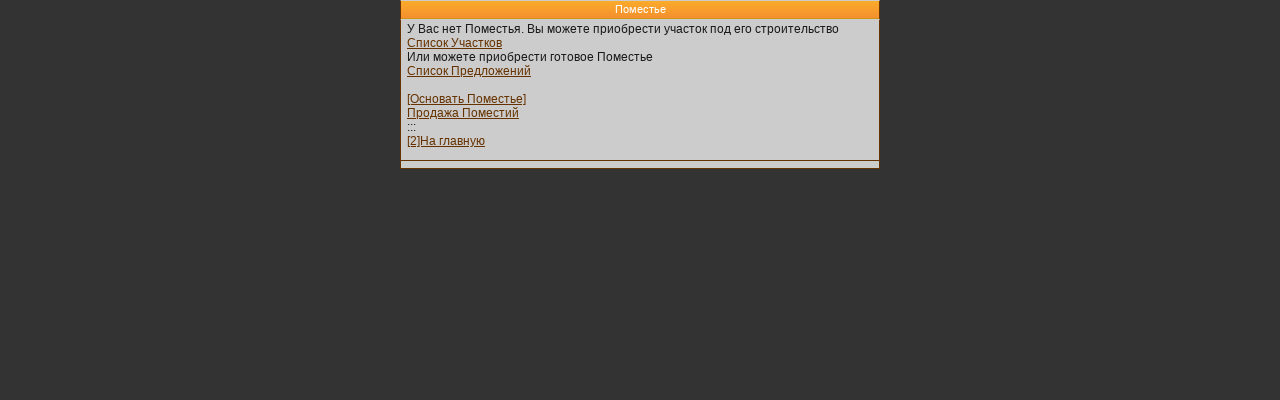

--- FILE ---
content_type: text/html;charset=utf-8
request_url: https://dreamwar.ru/empire.php?UIN=112494772&pass=ZDA0MGE2OWY%3D&sid=515ea3fedd8c97d30c56ce8de4b3f481&rand=566821
body_size: 706
content:
<!DOCTYPE html>       
<html>
<head>
<meta http-equiv="Content-Type" content="text/html; charset=utf-8" />
<meta http-equiv="Cache-Control" content="no-cache" forua="true" />
<title>Поместье::Грезы Войны</title>
<link rel="stylesheet" type="text/css" href="/i/styles/main_new.css" />
<link rel="stylesheet" type="text/css" href="/i/styles/main.css" />
</head>
<body>
<div class="main">Поместье</div>
<div class="block">
У Вас нет Поместья. Вы можете приобрести участок под его строительство<br/>
<a href="/empire.php?terr=1&amp;UIN=112494772&amp;pass=ZDA0MGE2OWY%3D&amp;sid=515ea3fedd8c97d30c56ce8de4b3f481&amp;rand=6258794">Список Участков</a><br/>
Или можете приобрести готовое Поместье<br/>
<a href="/empire.php?sell_list=1&amp;UIN=112494772&amp;pass=ZDA0MGE2OWY%3D&amp;sid=515ea3fedd8c97d30c56ce8de4b3f481&amp;rand=6258794">Список Предложений</a><br/>
<br/><a href="/empire.php?UIN=112494772&amp;pass=ZDA0MGE2OWY%3D&amp;sid=515ea3fedd8c97d30c56ce8de4b3f481&amp;rand=6258794">[Основать Поместье]</a><br/>
<a href="/empire.php?sell_list=1&amp;UIN=112494772&amp;pass=ZDA0MGE2OWY%3D&amp;sid=515ea3fedd8c97d30c56ce8de4b3f481&amp;rand=6258794">Продажа Поместий</a><br/>
:::
<br />
<a accesskey="2" href="/index.php?UIN=112494772&amp;pass=ZDA0MGE2OWY%3D&amp;sid=515ea3fedd8c97d30c56ce8de4b3f481&amp;rand=6258794">[2]На главную</a>
</div>		
<div class="block center end_page">
</div>
<div class="block center end_page">
<script>localStorage.clear()</script>
</div>
</body>
</html>